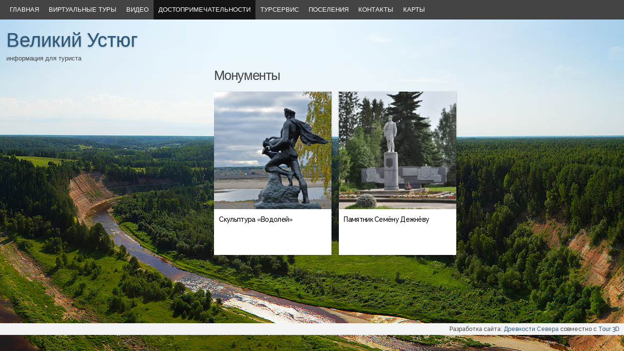

--- FILE ---
content_type: text/html; charset=UTF-8
request_url: http://turvu.ru/category/%D0%94%D0%BE%D1%81%D1%82%D0%BE%D0%BF%D1%80%D0%B8%D0%BC%D0%B5%D1%87%D0%B0%D1%82%D0%B5%D0%BB%D1%8C%D0%BD%D0%BE%D1%81%D1%82%D0%B8/monuments/
body_size: 5594
content:
<!DOCTYPE html PUBLIC "-//W3C//DTD XHTML 1.0 Transitional//EN" "http://www.w3.org/TR/xhtml1/DTD/xhtml1-transitional.dtd">
<html xmlns="http://www.w3.org/1999/xhtml" lang="ru-RU">
<head profile="http://gmpg.org/xfn/11">
<meta http-equiv="content-type" content="text/html; charset=UTF-8" />
<meta name="viewport" content="width=device-width" />
<title>Монументы | Великий Устюг</title>
<link rel="pingback" href="http://turvu.ru/xmlrpc.php" />
<link rel='dns-prefetch' href='//s.w.org' />
<link rel="alternate" type="application/rss+xml" title="Великий Устюг &raquo; Лента" href="http://turvu.ru/feed/" />
<link rel="alternate" type="application/rss+xml" title="Великий Устюг &raquo; Лента комментариев" href="http://turvu.ru/comments/feed/" />
<link rel="alternate" type="application/rss+xml" title="Великий Устюг &raquo; Лента рубрики Монументы" href="http://turvu.ru/category/%d0%94%d0%be%d1%81%d1%82%d0%be%d0%bf%d1%80%d0%b8%d0%bc%d0%b5%d1%87%d0%b0%d1%82%d0%b5%d0%bb%d1%8c%d0%bd%d0%be%d1%81%d1%82%d0%b8/monuments/feed/" />
		<script type="text/javascript">
			window._wpemojiSettings = {"baseUrl":"https:\/\/s.w.org\/images\/core\/emoji\/2.3\/72x72\/","ext":".png","svgUrl":"https:\/\/s.w.org\/images\/core\/emoji\/2.3\/svg\/","svgExt":".svg","source":{"concatemoji":"http:\/\/turvu.ru\/wp-includes\/js\/wp-emoji-release.min.js?ver=4.8.27"}};
			!function(t,a,e){var r,i,n,o=a.createElement("canvas"),l=o.getContext&&o.getContext("2d");function c(t){var e=a.createElement("script");e.src=t,e.defer=e.type="text/javascript",a.getElementsByTagName("head")[0].appendChild(e)}for(n=Array("flag","emoji4"),e.supports={everything:!0,everythingExceptFlag:!0},i=0;i<n.length;i++)e.supports[n[i]]=function(t){var e,a=String.fromCharCode;if(!l||!l.fillText)return!1;switch(l.clearRect(0,0,o.width,o.height),l.textBaseline="top",l.font="600 32px Arial",t){case"flag":return(l.fillText(a(55356,56826,55356,56819),0,0),e=o.toDataURL(),l.clearRect(0,0,o.width,o.height),l.fillText(a(55356,56826,8203,55356,56819),0,0),e===o.toDataURL())?!1:(l.clearRect(0,0,o.width,o.height),l.fillText(a(55356,57332,56128,56423,56128,56418,56128,56421,56128,56430,56128,56423,56128,56447),0,0),e=o.toDataURL(),l.clearRect(0,0,o.width,o.height),l.fillText(a(55356,57332,8203,56128,56423,8203,56128,56418,8203,56128,56421,8203,56128,56430,8203,56128,56423,8203,56128,56447),0,0),e!==o.toDataURL());case"emoji4":return l.fillText(a(55358,56794,8205,9794,65039),0,0),e=o.toDataURL(),l.clearRect(0,0,o.width,o.height),l.fillText(a(55358,56794,8203,9794,65039),0,0),e!==o.toDataURL()}return!1}(n[i]),e.supports.everything=e.supports.everything&&e.supports[n[i]],"flag"!==n[i]&&(e.supports.everythingExceptFlag=e.supports.everythingExceptFlag&&e.supports[n[i]]);e.supports.everythingExceptFlag=e.supports.everythingExceptFlag&&!e.supports.flag,e.DOMReady=!1,e.readyCallback=function(){e.DOMReady=!0},e.supports.everything||(r=function(){e.readyCallback()},a.addEventListener?(a.addEventListener("DOMContentLoaded",r,!1),t.addEventListener("load",r,!1)):(t.attachEvent("onload",r),a.attachEvent("onreadystatechange",function(){"complete"===a.readyState&&e.readyCallback()})),(r=e.source||{}).concatemoji?c(r.concatemoji):r.wpemoji&&r.twemoji&&(c(r.twemoji),c(r.wpemoji)))}(window,document,window._wpemojiSettings);
		</script>
		<style type="text/css">
img.wp-smiley,
img.emoji {
	display: inline !important;
	border: none !important;
	box-shadow: none !important;
	height: 1em !important;
	width: 1em !important;
	margin: 0 .07em !important;
	vertical-align: -0.1em !important;
	background: none !important;
	padding: 0 !important;
}
</style>
<link rel='stylesheet' id='codium_grid-style-css'  href='http://turvu.ru/wp-content/themes/codium-grid/style.css?ver=2013-10-31' type='text/css' media='all' />
<script type='text/javascript' src='http://turvu.ru/wp-includes/js/jquery/jquery.js?ver=1.12.4'></script>
<script type='text/javascript' src='http://turvu.ru/wp-includes/js/jquery/jquery-migrate.min.js?ver=1.4.1'></script>
<link rel='https://api.w.org/' href='http://turvu.ru/wp-json/' />
<link rel="EditURI" type="application/rsd+xml" title="RSD" href="http://turvu.ru/xmlrpc.php?rsd" />
<link rel="wlwmanifest" type="application/wlwmanifest+xml" href="http://turvu.ru/wp-includes/wlwmanifest.xml" /> 
<meta name="generator" content="WordPress 4.8.27" />
<link href='https://fonts.googleapis.com/css?family=Strait' rel='stylesheet' type='text/css' />
<link href='https://fonts.googleapis.com/css?family=Fjalla+One' rel='stylesheet' type='text/css' />
<link href='https://fonts.googleapis.com/css?family=Raleway:500' rel='stylesheet' type='text/css' />
		<style type="text/css">
      	h1.blogtitle a,.description { color:#444; }
    	</style>
    <!-- Put this script tag to the <head> of your page -->
<script type="text/javascript" src="//vk.com/js/api/openapi.js?105"></script>
<script type="text/javascript" src="http://turvu.ru/wp-content/themes/codium-grid/js/jquery.infinitescroll.min.js"></script>

	<script type="text/javascript">
	  VK.init({apiId: 4017070, onlyWidgets: true});
	</script>
	
	<script type="text/javascript">
		jQuery(document).ready(function(){
			jQuery('#content').infinitescroll({
				navSelector  : ".navigation",            
				nextSelector : ".navigation a",    
				itemSelector : ".grid_4"          
			});
		});		
	</script>	
	
</head>

<body class="archive category category-monuments category-16 monuments"> 

<div id="wrappermenu" class="">
	<div id="access" class="container_15">
		<div class="menu-header"><ul id="menu-main-2" class="menu"><li id="menu-item-16" class="menu-item menu-item-type-post_type menu-item-object-page menu-item-home menu-item-16"><a href="http://turvu.ru/">Главная</a></li>
<li id="menu-item-89" class="menu-item menu-item-type-post_type menu-item-object-page menu-item-89"><a href="http://turvu.ru/vtours/">Виртуальные туры</a></li>
<li id="menu-item-1773" class="menu-item menu-item-type-post_type menu-item-object-page menu-item-1773"><a href="http://turvu.ru/category-video/">Видео</a></li>
<li id="menu-item-139" class="menu-item menu-item-type-taxonomy menu-item-object-category current-category-ancestor current-menu-ancestor current-menu-parent current-category-parent menu-item-has-children menu-item-139"><a href="http://turvu.ru/category/%d0%94%d0%be%d1%81%d1%82%d0%be%d0%bf%d1%80%d0%b8%d0%bc%d0%b5%d1%87%d0%b0%d1%82%d0%b5%d0%bb%d1%8c%d0%bd%d0%be%d1%81%d1%82%d0%b8/">Достопримечательности</a>
<ul  class="sub-menu">
	<li id="menu-item-26" class="menu-item menu-item-type-taxonomy menu-item-object-category menu-item-has-children menu-item-26"><a href="http://turvu.ru/category/%d0%94%d0%be%d1%81%d1%82%d0%be%d0%bf%d1%80%d0%b8%d0%bc%d0%b5%d1%87%d0%b0%d1%82%d0%b5%d0%bb%d1%8c%d0%bd%d0%be%d1%81%d1%82%d0%b8/arhitecture/">Архитектура</a>
	<ul  class="sub-menu">
		<li id="menu-item-90" class="menu-item menu-item-type-taxonomy menu-item-object-category menu-item-90"><a href="http://turvu.ru/category/%d0%94%d0%be%d1%81%d1%82%d0%be%d0%bf%d1%80%d0%b8%d0%bc%d0%b5%d1%87%d0%b0%d1%82%d0%b5%d0%bb%d1%8c%d0%bd%d0%be%d1%81%d1%82%d0%b8/arhitecture/%d0%93%d1%80%d0%b0%d0%b6%d0%b4%d0%b0%d0%bd%d1%81%d0%ba%d0%b0%d1%8f/">Гражданская</a></li>
		<li id="menu-item-91" class="menu-item menu-item-type-taxonomy menu-item-object-category menu-item-91"><a href="http://turvu.ru/category/%d0%94%d0%be%d1%81%d1%82%d0%be%d0%bf%d1%80%d0%b8%d0%bc%d0%b5%d1%87%d0%b0%d1%82%d0%b5%d0%bb%d1%8c%d0%bd%d0%be%d1%81%d1%82%d0%b8/arhitecture/%d0%9a%d1%83%d0%bb%d1%8c%d1%82%d0%be%d0%b2%d0%b0%d1%8f/">Культовая</a></li>
	</ul>
</li>
	<li id="menu-item-92" class="menu-item menu-item-type-taxonomy menu-item-object-category current-menu-item menu-item-92"><a href="http://turvu.ru/category/%d0%94%d0%be%d1%81%d1%82%d0%be%d0%bf%d1%80%d0%b8%d0%bc%d0%b5%d1%87%d0%b0%d1%82%d0%b5%d0%bb%d1%8c%d0%bd%d0%be%d1%81%d1%82%d0%b8/monuments/">Монументы</a></li>
	<li id="menu-item-95" class="menu-item menu-item-type-post_type menu-item-object-page menu-item-95"><a href="http://turvu.ru/gorodishhe/">Городище</a></li>
	<li id="menu-item-27" class="menu-item menu-item-type-taxonomy menu-item-object-category menu-item-27"><a href="http://turvu.ru/category/%d0%94%d0%be%d1%81%d1%82%d0%be%d0%bf%d1%80%d0%b8%d0%bc%d0%b5%d1%87%d0%b0%d1%82%d0%b5%d0%bb%d1%8c%d0%bd%d0%be%d1%81%d1%82%d0%b8/nature/">Памятники природы</a></li>
	<li id="menu-item-97" class="menu-item menu-item-type-taxonomy menu-item-object-category menu-item-97"><a href="http://turvu.ru/category/%d0%94%d0%be%d1%81%d1%82%d0%be%d0%bf%d1%80%d0%b8%d0%bc%d0%b5%d1%87%d0%b0%d1%82%d0%b5%d0%bb%d1%8c%d0%bd%d0%be%d1%81%d1%82%d0%b8/%d0%bc%d1%83%d0%b7%d0%b5%d0%b8/">Музеи</a></li>
	<li id="menu-item-1712" class="menu-item menu-item-type-taxonomy menu-item-object-category menu-item-1712"><a href="http://turvu.ru/category/%d0%94%d0%be%d1%81%d1%82%d0%be%d0%bf%d1%80%d0%b8%d0%bc%d0%b5%d1%87%d0%b0%d1%82%d0%b5%d0%bb%d1%8c%d0%bd%d0%be%d1%81%d1%82%d0%b8/marshryt/">Туристические маршруты</a></li>
</ul>
</li>
<li id="menu-item-568" class="menu-item menu-item-type-taxonomy menu-item-object-category menu-item-has-children menu-item-568"><a href="http://turvu.ru/category/%d0%98%d0%bd%d1%84%d1%80%d0%b0%d1%81%d1%82%d1%80%d1%83%d0%ba%d1%82%d1%83%d1%80%d0%b0/">Турсервис</a>
<ul  class="sub-menu">
	<li id="menu-item-28" class="menu-item menu-item-type-taxonomy menu-item-object-category menu-item-28"><a href="http://turvu.ru/category/%d0%98%d0%bd%d1%84%d1%80%d0%b0%d1%81%d1%82%d1%80%d1%83%d0%ba%d1%82%d1%83%d1%80%d0%b0/hotel/">Размещение</a></li>
	<li id="menu-item-98" class="menu-item menu-item-type-taxonomy menu-item-object-category menu-item-98"><a href="http://turvu.ru/category/%d0%98%d0%bd%d1%84%d1%80%d0%b0%d1%81%d1%82%d1%80%d1%83%d0%ba%d1%82%d1%83%d1%80%d0%b0/%d0%9f%d0%b8%d1%82%d0%b0%d0%bd%d0%b8%d0%b5/">Питание</a></li>
	<li id="menu-item-99" class="menu-item menu-item-type-taxonomy menu-item-object-category menu-item-99"><a href="http://turvu.ru/category/%d0%98%d0%bd%d1%84%d1%80%d0%b0%d1%81%d1%82%d1%80%d1%83%d0%ba%d1%82%d1%83%d1%80%d0%b0/%d0%a0%d0%b0%d0%b7%d0%b2%d0%bb%d0%b5%d1%87%d0%b5%d0%bd%d0%b8%d1%8f/">Развлечения</a></li>
	<li id="menu-item-101" class="menu-item menu-item-type-taxonomy menu-item-object-category menu-item-101"><a href="http://turvu.ru/category/%d0%98%d0%bd%d1%84%d1%80%d0%b0%d1%81%d1%82%d1%80%d1%83%d0%ba%d1%82%d1%83%d1%80%d0%b0/%d0%a1%d1%83%d0%b2%d0%b5%d0%bd%d0%b8%d1%80%d1%8b/">Сувениры</a></li>
	<li id="menu-item-156" class="menu-item menu-item-type-post_type menu-item-object-page menu-item-156"><a href="http://turvu.ru/transport/">Траспорт</a></li>
	<li id="menu-item-2453" class="menu-item menu-item-type-post_type menu-item-object-post menu-item-2453"><a href="http://turvu.ru/turyi-v-velikiy-ustyug/">Туры в Великий Устюг</a></li>
</ul>
</li>
<li id="menu-item-2491" class="menu-item menu-item-type-post_type menu-item-object-page menu-item-2491"><a href="http://turvu.ru/poseleniya/">Поселения</a></li>
<li id="menu-item-153" class="menu-item menu-item-type-post_type menu-item-object-page menu-item-153"><a href="http://turvu.ru/contacts/">Контакты</a></li>
<li id="menu-item-1451" class="menu-item menu-item-type-post_type menu-item-object-page menu-item-1451"><a href="http://turvu.ru/karta/">Карты</a></li>
</ul></div>			
	</div><!--  #access -->	
    <div class="clear"></div>
</div>
<div id="wrapperheader" class="container_15">
	<div id="header">
		<div class="grid_5 headertop">
			            <div id="blog-title" class="blogtitle"><a href="http://turvu.ru/" title="Великий Устюг">Великий Устюг</a></div>
            			<div class="description">информация для туриста </div>
		</div>

    </div>
<!--  #header -->	
</div><!--  #wrapperpub -->			
<div class="clear"></div>
<div id="wrapper" class="container_15">	
<div class="clear"></div>		
		<div id="container" class="">
		<div id="content" class="container_12 grid_10 push_5">
			<h1 class="page-title"><span>Монументы</span></h1>
			<div class="linebreak clear"></div>	
				
									<div class="grid_4 alpha1 omega1">

			
			<!-- Begin post -->
			<div id="post-1563" class="posthome post-1563 post type-post status-publish format-standard has-post-thumbnail hentry category-monuments author-admin monuments">
											<div >
								<a href="http://turvu.ru/skulptura-vodoleya/">
									<img width="300" height="300" src="http://turvu.ru/wp-content/uploads/2014/03/DSC9128-300x300.jpg" class="attachment-category_thumbnail size-category_thumbnail wp-post-image" alt="" srcset="http://turvu.ru/wp-content/uploads/2014/03/DSC9128-300x300.jpg 300w, http://turvu.ru/wp-content/uploads/2014/03/DSC9128-145x145.jpg 145w" sizes="(max-width: 300px) 100vw, 300px" />					        	</a>
					    	</div><!-- End Thumb Container -->
							
							<div class="posthometext">
							<h2 class="entry-title"><a href="http://turvu.ru/skulptura-vodoleya/" title="Ссылка на Скульптура &#171;Водолей&#187;" rel="bookmark">Скульптура &#171;Водолей&#187;</a></h2>
                                
							</div>
						
						
						
					 

						
			</div>
			<!-- End post -->
			</div>


			<div class="grid_4 alpha2 omega2">

			
			<!-- Begin post -->
			<div id="post-835" class="posthome post-835 post type-post status-publish format-standard has-post-thumbnail hentry category-monuments author-admin monuments">
											<div >
								<a href="http://turvu.ru/pamyatnik-dezhnyovu/">
									<img width="300" height="300" src="http://turvu.ru/wp-content/uploads/2014/01/DSC_00921-300x300.jpg" class="attachment-category_thumbnail size-category_thumbnail wp-post-image" alt="" srcset="http://turvu.ru/wp-content/uploads/2014/01/DSC_00921-300x300.jpg 300w, http://turvu.ru/wp-content/uploads/2014/01/DSC_00921-145x145.jpg 145w" sizes="(max-width: 300px) 100vw, 300px" />					        	</a>
					    	</div><!-- End Thumb Container -->
							
							<div class="posthometext">
							<h2 class="entry-title"><a href="http://turvu.ru/pamyatnik-dezhnyovu/" title="Ссылка на Памятник Семёну Дежнёву" rel="bookmark">Памятник Семёну Дежнёву</a></h2>
                                
							</div>
						
						
						
					 

						
			</div>
			<!-- End post -->
			</div>



<div class="clear"></div>				
						
<div class="center">			
			<div class="navigation mobileoff"><p></p></div>
		   
		<div class="navigation_mobile"><p></p></div> 
</div>

		</div><!-- #content -->
	</div><!-- #container -->
	
<div id="primary" class="sidebar grid_5 pull_10">
	<ul class="">
	        
			<li id="text-3" class="widget widget_text"><div class="widgetblock">			<div class="textwidget"><!-- VK Widget -->
<div id="vk_groups"></div>
<script type="text/javascript">
VK.Widgets.Group("vk_groups", {mode: 0, width: "270", height: "550", color1: 'FFFFFF', color2: '2B587A', color3: '5B7FA6'}, 64442195);
</script></div>
		
			</div></li>
		</ul>
	
</div><!-- #primary .sidebar -->

<div id="secondary" class="sidebar grid_5 pull_10">
	<ul class="">
		</ul>
    
</div><!-- #secondary .sidebar --></div>
<div class="clear"></div>  

<div id="footer" class="container_15">

	        
    
	
<div class="clear"></div>  

    
</div>
<div id="accessmobile" class="mobileonfooter">
	<div class="menu-header"><ul id="menu-main-3" class="menu"><li class="menu-item menu-item-type-post_type menu-item-object-page menu-item-home menu-item-16"><a href="http://turvu.ru/">Главная</a></li>
<li class="menu-item menu-item-type-post_type menu-item-object-page menu-item-89"><a href="http://turvu.ru/vtours/">Виртуальные туры</a></li>
<li class="menu-item menu-item-type-post_type menu-item-object-page menu-item-1773"><a href="http://turvu.ru/category-video/">Видео</a></li>
<li class="menu-item menu-item-type-taxonomy menu-item-object-category current-category-ancestor current-menu-ancestor current-menu-parent current-category-parent menu-item-has-children menu-item-139"><a href="http://turvu.ru/category/%d0%94%d0%be%d1%81%d1%82%d0%be%d0%bf%d1%80%d0%b8%d0%bc%d0%b5%d1%87%d0%b0%d1%82%d0%b5%d0%bb%d1%8c%d0%bd%d0%be%d1%81%d1%82%d0%b8/">Достопримечательности</a>
<ul  class="sub-menu">
	<li class="menu-item menu-item-type-taxonomy menu-item-object-category menu-item-has-children menu-item-26"><a href="http://turvu.ru/category/%d0%94%d0%be%d1%81%d1%82%d0%be%d0%bf%d1%80%d0%b8%d0%bc%d0%b5%d1%87%d0%b0%d1%82%d0%b5%d0%bb%d1%8c%d0%bd%d0%be%d1%81%d1%82%d0%b8/arhitecture/">Архитектура</a>
	<ul  class="sub-menu">
		<li class="menu-item menu-item-type-taxonomy menu-item-object-category menu-item-90"><a href="http://turvu.ru/category/%d0%94%d0%be%d1%81%d1%82%d0%be%d0%bf%d1%80%d0%b8%d0%bc%d0%b5%d1%87%d0%b0%d1%82%d0%b5%d0%bb%d1%8c%d0%bd%d0%be%d1%81%d1%82%d0%b8/arhitecture/%d0%93%d1%80%d0%b0%d0%b6%d0%b4%d0%b0%d0%bd%d1%81%d0%ba%d0%b0%d1%8f/">Гражданская</a></li>
		<li class="menu-item menu-item-type-taxonomy menu-item-object-category menu-item-91"><a href="http://turvu.ru/category/%d0%94%d0%be%d1%81%d1%82%d0%be%d0%bf%d1%80%d0%b8%d0%bc%d0%b5%d1%87%d0%b0%d1%82%d0%b5%d0%bb%d1%8c%d0%bd%d0%be%d1%81%d1%82%d0%b8/arhitecture/%d0%9a%d1%83%d0%bb%d1%8c%d1%82%d0%be%d0%b2%d0%b0%d1%8f/">Культовая</a></li>
	</ul>
</li>
	<li class="menu-item menu-item-type-taxonomy menu-item-object-category current-menu-item menu-item-92"><a href="http://turvu.ru/category/%d0%94%d0%be%d1%81%d1%82%d0%be%d0%bf%d1%80%d0%b8%d0%bc%d0%b5%d1%87%d0%b0%d1%82%d0%b5%d0%bb%d1%8c%d0%bd%d0%be%d1%81%d1%82%d0%b8/monuments/">Монументы</a></li>
	<li class="menu-item menu-item-type-post_type menu-item-object-page menu-item-95"><a href="http://turvu.ru/gorodishhe/">Городище</a></li>
	<li class="menu-item menu-item-type-taxonomy menu-item-object-category menu-item-27"><a href="http://turvu.ru/category/%d0%94%d0%be%d1%81%d1%82%d0%be%d0%bf%d1%80%d0%b8%d0%bc%d0%b5%d1%87%d0%b0%d1%82%d0%b5%d0%bb%d1%8c%d0%bd%d0%be%d1%81%d1%82%d0%b8/nature/">Памятники природы</a></li>
	<li class="menu-item menu-item-type-taxonomy menu-item-object-category menu-item-97"><a href="http://turvu.ru/category/%d0%94%d0%be%d1%81%d1%82%d0%be%d0%bf%d1%80%d0%b8%d0%bc%d0%b5%d1%87%d0%b0%d1%82%d0%b5%d0%bb%d1%8c%d0%bd%d0%be%d1%81%d1%82%d0%b8/%d0%bc%d1%83%d0%b7%d0%b5%d0%b8/">Музеи</a></li>
	<li class="menu-item menu-item-type-taxonomy menu-item-object-category menu-item-1712"><a href="http://turvu.ru/category/%d0%94%d0%be%d1%81%d1%82%d0%be%d0%bf%d1%80%d0%b8%d0%bc%d0%b5%d1%87%d0%b0%d1%82%d0%b5%d0%bb%d1%8c%d0%bd%d0%be%d1%81%d1%82%d0%b8/marshryt/">Туристические маршруты</a></li>
</ul>
</li>
<li class="menu-item menu-item-type-taxonomy menu-item-object-category menu-item-has-children menu-item-568"><a href="http://turvu.ru/category/%d0%98%d0%bd%d1%84%d1%80%d0%b0%d1%81%d1%82%d1%80%d1%83%d0%ba%d1%82%d1%83%d1%80%d0%b0/">Турсервис</a>
<ul  class="sub-menu">
	<li class="menu-item menu-item-type-taxonomy menu-item-object-category menu-item-28"><a href="http://turvu.ru/category/%d0%98%d0%bd%d1%84%d1%80%d0%b0%d1%81%d1%82%d1%80%d1%83%d0%ba%d1%82%d1%83%d1%80%d0%b0/hotel/">Размещение</a></li>
	<li class="menu-item menu-item-type-taxonomy menu-item-object-category menu-item-98"><a href="http://turvu.ru/category/%d0%98%d0%bd%d1%84%d1%80%d0%b0%d1%81%d1%82%d1%80%d1%83%d0%ba%d1%82%d1%83%d1%80%d0%b0/%d0%9f%d0%b8%d1%82%d0%b0%d0%bd%d0%b8%d0%b5/">Питание</a></li>
	<li class="menu-item menu-item-type-taxonomy menu-item-object-category menu-item-99"><a href="http://turvu.ru/category/%d0%98%d0%bd%d1%84%d1%80%d0%b0%d1%81%d1%82%d1%80%d1%83%d0%ba%d1%82%d1%83%d1%80%d0%b0/%d0%a0%d0%b0%d0%b7%d0%b2%d0%bb%d0%b5%d1%87%d0%b5%d0%bd%d0%b8%d1%8f/">Развлечения</a></li>
	<li class="menu-item menu-item-type-taxonomy menu-item-object-category menu-item-101"><a href="http://turvu.ru/category/%d0%98%d0%bd%d1%84%d1%80%d0%b0%d1%81%d1%82%d1%80%d1%83%d0%ba%d1%82%d1%83%d1%80%d0%b0/%d0%a1%d1%83%d0%b2%d0%b5%d0%bd%d0%b8%d1%80%d1%8b/">Сувениры</a></li>
	<li class="menu-item menu-item-type-post_type menu-item-object-page menu-item-156"><a href="http://turvu.ru/transport/">Траспорт</a></li>
	<li class="menu-item menu-item-type-post_type menu-item-object-post menu-item-2453"><a href="http://turvu.ru/turyi-v-velikiy-ustyug/">Туры в Великий Устюг</a></li>
</ul>
</li>
<li class="menu-item menu-item-type-post_type menu-item-object-page menu-item-2491"><a href="http://turvu.ru/poseleniya/">Поселения</a></li>
<li class="menu-item menu-item-type-post_type menu-item-object-page menu-item-153"><a href="http://turvu.ru/contacts/">Контакты</a></li>
<li class="menu-item menu-item-type-post_type menu-item-object-page menu-item-1451"><a href="http://turvu.ru/karta/">Карты</a></li>
</ul></div>  

</div><!--  #accessmobile -->	
<div class="clear"></div>
<div class="credits container_15 entry-content-footer">Разработка сайта: <a href="http://drevnostisevera.ru/" title="Древности Севера">Древности Севера</a> совместно с <a href="https://tour3d.ru/" title="Tour 3D">Tour 3D</a></div>
<!-- Yandex.Metrika counter -->
<script type="text/javascript">
    (function (d, w, c) {
        (w[c] = w[c] || []).push(function() {
            try {
                w.yaCounter23061490 = new Ya.Metrika({
                    id:23061490,
                    clickmap:true,
                    trackLinks:true,
                    accurateTrackBounce:true,
                    webvisor:true
                });
            } catch(e) { }
        });

        var n = d.getElementsByTagName("script")[0],
            s = d.createElement("script"),
            f = function () { n.parentNode.insertBefore(s, n); };
        s.type = "text/javascript";
        s.async = true;
        s.src = "https://mc.yandex.ru/metrika/watch.js";

        if (w.opera == "[object Opera]") {
            d.addEventListener("DOMContentLoaded", f, false);
        } else { f(); }
    })(document, window, "yandex_metrika_callbacks");
</script>
<noscript><div><img src="https://mc.yandex.ru/watch/23061490" style="position:absolute; left:-9999px;" alt="" /></div></noscript>
<!-- /Yandex.Metrika counter -->
<script type='text/javascript'>
/* <![CDATA[ */
var infinite_scroll = "{\"loading\":{\"msgText\":\"<em>\\u0417\\u0430\\u0433\\u0440\\u0443\\u0436\\u0430\\u044e...<\\\/em>\",\"finishedMsg\":\"<em>\\u0411\\u043e\\u043b\\u044c\\u0448\\u0435 \\u043d\\u0435\\u0442 \\u0437\\u0430\\u043f\\u0438\\u0441\\u0435\\u0439.<\\\/em>\",\"img\":\"http:\\\/\\\/turvu.ru\\\/wp-content\\\/plugins\\\/infinite-scroll\\\/img\\\/ajax-loader.gif\"},\"nextSelector\":\".navigation p a\",\"navSelector\":\".navigation\",\"itemSelector\":\".grid_4\",\"contentSelector\":\"#content\",\"debug\":false,\"behavior\":\"\",\"callback\":\"\"}";
/* ]]> */
</script>
<script type='text/javascript' src='http://turvu.ru/wp-content/plugins/infinite-scroll/js/front-end/jquery.infinitescroll.js?ver=2.6.1'></script>
<script type='text/javascript' src='http://turvu.ru/wp-includes/js/wp-embed.min.js?ver=4.8.27'></script>
<script type='text/javascript' src='http://turvu.ru/wp-includes/js/jquery/ui/core.min.js?ver=1.11.4'></script>
<script type='text/javascript' src='http://turvu.ru/wp-includes/js/jquery/ui/effect.min.js?ver=1.11.4'></script>
<script type='text/javascript' src='http://turvu.ru/wp-content/plugins/jcwp-scroll-to-top/jcScrollTop.min.js?ver=1.5'></script>
 
         <script> 
         jQuery(window).load(function() {
            jQuery().jcScrollTop({
                duration:1000, 
               scroleActivateAt:200,
               scrollElementId:"jcScrollTop",
               easingType:"easeInOutQuad",
               position:'left',
               scrollText:"Вверх",
               backgroundColor:'#c00',
               foreColor:"#FFF",
               fontFamily:"Calibri",
                fontSize:'15px',
                zIndex:'999999 !important',
                fontWeight:'bold',
               textPadding:'5px',
               containerWidth:'120px',
               containerBorder:'2px solid #960404',
               borderRadius:'10px 10px 0px 0px',           
               callback:function(){}            });  
         });
         </script>
         
        <script type="text/javascript">
// Because the `wp_localize_script` method makes everything a string
infinite_scroll = jQuery.parseJSON(infinite_scroll);

jQuery( infinite_scroll.contentSelector ).infinitescroll( infinite_scroll, function(newElements, data, url) { eval(infinite_scroll.callback); });
</script>
</body>
</html>

--- FILE ---
content_type: text/css
request_url: http://turvu.ru/wp-content/themes/codium-grid/style.css?ver=2013-10-31
body_size: 6780
content:
/*
Theme Name: Codium Grid
Description: Grid Codium is a wordpress theme based on a grid. It adapts perfectly to all devices: desktops, laptops, smartphones and tablets. The theme is minimalist with the aim to highlight your content. The structure of the theme is SEO ready. In addition, the theme respects the W3C as well as for HTML CSS. Le thème est aussi disponible en français. 
Author: Henri Labarre
Theme URI: http://codiumgrid.allolesparents.fr/
Author URI: https://twitter.com/henrilabarre
Version: 10.0.5
Tags: gray,custom-colors, three-columns, fixed-width, custom-background, custom-header, threaded-comments, sticky-post, light, white, custom-background, translation-ready,custom-menu, left-sidebar, editor-style, featured-images
Codium Grid, Copyright (C) 2013 henri Labarre
Codium Grid is licensed under the GPL.
License: GNU General Public License v2.0
License URI: http://www.gnu.org/licenses/gpl-2.0.html
*/

*{margin:0; padding:0}
body{ height: 100%; font:62.5% Helvetica,Verdana,Arial,Sans-Serif; color:#444; background-color:#F3F3F3;background: url("/images/bg-strelna.jpg"); background-position: 50% 0; background-attachment:fixed;}blockquote{border-left:0.4em solid #eee; margin:0 0 0 1.5em; padding:0 0 0 1em}
abbr,acronym {border-bottom: 1px dotted #666;cursor: help;}
pre{background-color:#FFF;background-color: rgba(255, 255, 255, 0.7); color:#222; line-height:18px; margin-bottom:18px; padding:1.5em}
address{background:transparent; border:0; margin-bottom:18px; padding:0; vertical-align:baseline}

/* Links */
a img, :link img, :visited img{border:0; outline:none; text-decoration:none}
a{color:#2B587A; text-decoration:none; outline:none}
a:hover{color:#2f357c; text-decoration:none; outline:0}

/* Heading */
h1, h2, h3, h4{font-family: 'Raleway', sans-serif;}
h1{font-family:Helvetica,Verdana,Arial,Sans-Serif;font-size:4.5em;color:#444}
.blogtitle{font-family: 'Strait', sans-serif;font-size:4em;margin: 0px 0 0 0;text-shadow: 0 1px 3px rgba(0,0,0,0.3);}
h1 a{color:#444;}
h1 a:hover{color:#444;background:transparent;}
h1 a:link{color:#444}
h1 a:visited{color:#444}
h1.single-entry-title{color:#444; font-weight:bold;;margin:10px 0 0.5em 0 !important;font-size:28px !important;}
h2 a,h3 a, h4 a{color:#000000; font-weight:normal}
h2.entry-title{color:#444; font-weight:bold;;margin:0 0 0 0;font-size:15px;}
h2.page-title{font-weight:bold !important; text-align:center; margin:0 0 0.5em 0;font-size:28px;}
h3.widgettitle{color:#444; font-size:1.5em !important;}
.description{color:#444;font-family: 'PT+Sans&subset=latin', Helvetica,Verdana,Arial,Sans-Serif;font-size:1.3em;margin:0.5em 0 0 0px;}

div#mainheader{margin:0px 0 0 0; background:transparent; width: 30%; position:relative; text-align:left;}
div#mainmenu{margin:0px 0 0 0; background:transparent; width: 70%; position:relative; text-align:left;}

/* header */
div#header{margin:0px 0 0 0; padding:1em 1em 1em 0em; height:8em; background:transparent}
.headertop{margin:10px 0 0px 0;}
#logo{margin:-3.5em 0 0 -1em; padding:0.3em 0.7em;}
* html #logo{margin:-2.5em 0 0 -1em; padding:0.3em 0.7em;}
#logo a{background-color:transparent}
#logo img{max-width: 100%;height: auto;}
/* Navigation */
#access{background:#444;display:block;max-width: 1280px;margin:0 auto;text-transform: uppercase;}
#access :hover{background:#444;background:rgba(0,0,0,0.7);color:#fff;}
#access .menu-header,div.menu{font-size:1.3em;margin-left:10px;}
#access .menu-header ul,div.menu ul{list-style:none;margin:0;}
#access .menu-header li,div.menu li{float:left;position:relative;}
#access a{color:#fff;display:block;line-height:40px;text-decoration:none;padding:0 10px;}
#access ul ul{box-shadow:0 3px 3px rgba(0,0,0,0.2);-moz-box-shadow:0 3px 3px rgba(0,0,0,0.2);-webkit-box-shadow:0 3px 3px rgba(0,0,0,0.2);display:none;position:absolute;top:40px;left:0;float:left;width:180px;z-index:99999;}
#access ul ul li{min-width:180px;}
#access ul ul ul{left:100%;top:0;}
#access ul ul a{background:#777;line-height:1em;width:160px;height:auto;padding:10px;}
#access li:hover > a,#access ul ul :hover > a{background:#444;color:#fff;-webkit-transition: all 0.5s ease-in-out;-moz-transition: all 0.5s ease-in-out;-o-transition: all 0.5s ease-in-out;-webkit-transition: all 0.5s ease-in-out;transition: all 0.5s ease-in-out;}
#access ul li:hover > ul{display:block;}
#access ul li.current_page_item > a,#access ul li.current-menu-ancestor > a,#access ul li.current-menu-item > a,#access ul li.current-menu-parent > a,* html #access ul li.current_page_item a,* html #access ul li.current-menu-ancestor a,* html #access ul li.current-menu-item a,* html #access ul li.current-menu-parent a,* html #access ul li a:hover{background:#444;background:rgba(0,0,0,0.7);color:#fff;}

/* Layout */
#wrappermenu{margin:0 auto; padding:0 0 0 0; position:relative; text-align:left;background:#444;}
#wrapperheader{max-width: 1280px;margin:0 auto; padding:0 0 0 0; position:relative; text-align:left;}
#wrapper{max-width: 1280px;margin: 0 auto;position:relative; text-align:left;-moz-border-radius-bottomleft:6px;border-bottom-left-radius:6px;-moz-border-radius-bottomright:6px;border-bottom-right-radius:6px;}
#wrappertop{margin:0 auto; padding:0 0 0 0; position:relative; text-align:left}
#container{margin: 20px 0}
#containerlarge{margin:0.8em 0 2em 2em; display:inline; clear:both;background-color:#fff;}
* html #containerlarge{margin:2em 0 2em 2em; background-color:#fff;}
#content{background-color:transparent; padding: 20px 0; margin-top: -70px; overflow:hidden;}
#content h1{font-size:2.7em; font-weight:normal; letter-spacing:-0.05em; margin:30px 0 0 0}
#content h2{font-size:1.4em; font-weight:normal; letter-spacing:-0.05em;margin:0 0 0.5em 0;line-height:1.3em;}
#content h3{font-size:1.8em; font-weight:normal; letter-spacing:-0.05em;margin:0 0 0.5em 0}
#content h4{font-size:1.5em; font-weight:normal; letter-spacing:-0.05em;margin:0 0 0.5em 0}
#content h5{font-size:1.3em; font-weight:normal; letter-spacing:-0.05em;margin:0 0 0.5em 0}
#content h6{font-size:1.1em; font-weight:normal; letter-spacing:-0.05em;margin:0 0 0.5em 0}
#content code {font-family: Monaco, Consolas, "Andale Mono", "DejaVu Sans Mono", monospace;font-size: 11px;} 
#footer{max-width: 1280px;margin: 20px auto;position:relative; text-align:left;-moz-border-radius-bottomleft:6px;border-bottom-left-radius:6px;-moz-border-radius-bottomright:6px;border-bottom-right-radius:6px;}
#footer a,#footerlink a{color:#bbb; text-decoration:none; outline:none;}
#footer a:hover,#footerlink a:hover{background:#f3f3f3; color:#444; text-decoration:none; outline:0}
#footer p,#footerlink p{color:#bbb;}
#footerlink{color:#bbb;margin:0 0.5em 2em 0.5em; padding:1em 0 1em 0; clear:both;  text-align:left; font-size:1.1em; line-height:1em;}
.entry-content-footer{font-family: 'Raleway', sans-serif;font-size:1.3em;color:#444000; margin:auto;padding:1em 0 0 0; line-height:2em; 	background-color:#F3F3F3;}

/* sidebar */
div.sidebar{overflow:hidden; background-color:transparent}
.sidebar h3{font-size:1.5em; font-weight:normal; letter-spacing:-0.03em}
.sidebar li{margin:0; padding:0;}
.sidebar ul li ul li{padding:0.5em 0 0}
.sidebar ul li ul li li{margin:0 0 0 1em;padding:0.5em 0 0}
.sidebar ul{list-style:none; margin:0; padding:0}
div#primary{}
* html #primary{}
div#secondary{clear:right}
* html #secondary{margin:1em 1em 0 1em}
.sidebarcat{margin:0 0 10px 0;padding: 4px 0 4px 0;}

/* Misc */
.clear{clear:both}

/* Post area */
.hentry{font-weight:normal; margin-bottom:2em}
.entry-content{font:1.3em/1.7em Helvetica,Arial,sans-serif; color:#444000; margin:auto}
.entry-content-home{font:1.2em/1.7em Helvetica,Arial,sans-serif; color:#444000; margin:auto}
.entry-content p{margin:0 0 0.5em 0}
* html .entry-content p{margin:0em 0}
.entry-content ol{margin:0 0 0.5em 2em; padding:0em 1em 1em 0em;}
.entry-content ol li{margin:0 0 0.2em}
.entry-content ul{margin:0 0 0.5em 2em; padding:0em 1em 1em 0em;}
.entry-content ul li{margin:0 0 0.2em}
.entry-content pre{margin:0 0 .5em 2em; padding:0em 1em 1em 0em;}
.entry-content a{color:#444;background:#f3f3f3;}
.entry-content a:visited{color:#0299FF;}
.entry-content a:hover{color:#0299FF;}
.entry-content h2{font-size:1.8em !important}
.entry-content h3{font-size:1.5em !important}
.entry-content h4{font-size:1.3em !important}
.entry-content h5{font-size:1em !important}
.entry-content h6{font-size:0.9em !important}
.alignleft{float:left}
.alignright{float:right}
.center{text-align:center;margin:0 0 1.5em 0}
.entry-meta{color:#bbb; padding:0em; font-size:1.1em; line-height:1.5em}
.entry-meta .tag-links a{color:#444; background:#f3f3f3}
.entry-meta .tag-links a:hover{color:#f3f3f3; background:#444}
.sticky{background-color:transparent}
.page-link{clear:both; color:#000; font-weight:bold; margin:0 0 22px 0; word-spacing:0.5em}
.page-link a:link, 
.page-link a:visited{background-color:#FFF;background-color: rgba(255, 255, 255, 0.5); font-weight:normal; padding:0.5em 0.75em; text-decoration:none;color:#444}
.page-link a{background-color:#FFF;background-color: rgba(255, 255, 255, 0.5);color:#444}
.page-link a:active, 
.page-link a:hover{background:#f3f3f3; color:#0299FF; text-decoration:none; outline:0}
.posthome{height:335px; background-color:#FFF;-moz-box-shadow: 0 1px 3px rgba(0,0,0,0.3);-webkit-box-shadow: 0 1px 3px rgba(0,0,0,0.3);overflow: hidden;}
.posthometext{margin:0 10px}
.postsingletext{margin:0 15px !important;overflow: hidden;}
.postsingletext ul li{margin:0 1em !important}
.postsingle{background-color:#FFF !important;-moz-box-shadow: 0 1px 3px rgba(0,0,0,0.3);-webkit-box-shadow: 0 1px 3px rgba(0,0,0,0.3);}

/* Page navigation */
.navigation{margin:0 0 2em; height:2em; width:auto;font-size:1.5em; line-height:1.5em}
.navigation a{color:#777}
.navigation a:hover{text-decoration:none}
.nav-next{float:right}
.nav-previous{float:left}
.navigation_mobile{display:none}

/* Comment */
#comments .comment-body{padding:1em 0; font-size:1.2em}
#comments .comment-body ul, 
#comments .comment-body li,
#comments .comment-body ol{margin:0 1em}
#comments .comment-body p:last-child{margin-bottom:6px}
#comments .comment-body blockquote p:last-child{margin-bottom:24px}
#comments li{margin:1em 0; padding:1em 1em; background-color:#FFF;background-color: rgba(255, 255, 255, 0.5);}
#comments li.alt{margin:1em 0; padding:1em 1em;background-color:#F8F8F5;background-color: rgba(248, 248, 245, 0.9);}
#comments{list-style-type:none; margin:0; padding:0}
#comments .byuser{}
#comments .byuser.alt{}
#comments .bypostauthor{background-color:#FFF;background-color: rgba(255, 255, 255, 0.7);}
#comments .bypostauthor.alt{background-color:#FFF;background-color: rgba(255, 255, 255, 0.7);}
#comments .comment p{}
#comments .comment-author{margin: 0 0 0 3px;font-size:1.5em; font-weight:bold; letter-spacing:-0.1em}
#comments .comment-meta a{color:#777}
#comments .comment-meta{margin:0.3em 0; color:#777}
#comments .comment-author-admin{background-color: #FFF; background-repeat: no-repeat; background-position:right top;}
#comments ul.children{list-style:none;margin:0 0 0 2em}
#comments .count {float:right;padding: 10px;font-size:20px;color:#606566;}
#comments .pingback{border-bottom:1px solid #e7e7e7; margin-bottom:18px; padding-bottom:18px}
.commentlist li.comment+li.pingback{margin-top:-6px}
#comments .pingback p{color:#888; display:block; font-size:12px; line-height:18px; margin:0}
#comments .pingback .url{font-size:13px; font-style:italic}
#comments .nocomments {color: #bbb;font-size: 24px;font-weight: 100;margin: 26px 0;text-align: center;}

/* Comment form */
div.formcontainer{width:100%}
#commentform .comment-form-author, .comment-form-email, .comment-form-url{padding:0.3em; color:#777; font:1.3em Helvetica,Verdana,Arial,Sans-Serif; width:40%; clear:both}
#commentform .comment-form-comment{padding:0.3em; color:#777; font:1.3em Helvetica,Verdana,Arial,Sans-Serif; clear:both}
#commentform .comment-form-comment label{background:#fff;-webkit-box-shadow:1px 2px 2px rgba(204,204,204,0.8);-moz-box-shadow:1px 2px 2px rgba(204,204,204,0.8);box-shadow:1px 2px 2px rgba(204,204,204,0.8);color:#555;display:inline-block;font-size:13px;left:4px;min-width:60px;padding:4px 10px;}
#commentform #comment-notes{margin:1em 0 0 0; color:#bbb}
#commentform #submit{width:auto;margin:0.5em 0; float:right}
#commentform label{margin:1em 0;padding:1em 1em; color:#777; font:1.1em Helvetica,Arial,sans-serif;}
#commentform textarea#comment{padding:0.3em 0 0.3em 0.3em; font:1.1em Helvetica,Arial,sans-serif; color:#777; width:99%; height:15em}
#commentform .form-allowed-tags {line-height: 1em;}
#commentform .form-allowed-tags {color: #888;font-size: 12px;line-height: 18px;}
#commentform .form-allowed-tags code {font-size: 11px;}
#commentform .required {color: #ff4b33;font-weight: bold;}
#commentform .comments-navigation{font-family:Arial, Helvetica, sans-serif;font-size:1.2em;margin:1em 0}
#commentform .page-numbers.current{text-decoration: underline;}

/* Comment navigation */
.comments-navigation{font-family:Arial, Helvetica, sans-serif;font-size:1.2em;margin:1em 0;clear:both; color:#000; font-weight:bold; margin:0 0 22px 0; word-spacing:0.5em;}
.comments-navigation a{background:#f3f3f3; padding: 5px 7px;color:#0299FF; text-decoration:none; outline:0}
.comments-navigation a:active{color:#0299FF; text-decoration:none; outline:0} 
.comments-navigation a:hover{background:#444; color:#FFF; text-decoration:none; outline:0}

/* Error page */
.four04 #content p{font-size:1.2em}
.four04 .sidebar{clear:right; display:block}
.four04 #content{width:590px; text-align:left}

/*widget*/
.widget {}
.widgetblock{background:transparent;font-size:1.2em;margin:0 0 0.5em 0;padding:0.5em 0 0 0;color:#444}
.widgetblock img{max-width: 300px;height:auto}
.widgettitleb{margin: 0 0 0.5em 0; padding:0.5em 0 0.5em 0;color:#444;border-bottom:2px solid #f1f2f4;}
.screen-reader-text{display:none}
.widgetpartenaire{background:#FFF;padding:10px 0 0 0;color:#444;}

/* date */
.entry-date{color:#bbb;margin:-1em 0 0.5em 0} 

/* credits */
.credits{font-size:1.2em;padding:0 10px 0 0; text-align:right;color:#444}

/*Gallery Shorcode*/
.gallery{margin:0 auto;padding:10px 0}
.attachment-medium{max-width:90%; height:auto;-moz-box-shadow: 0 1px 3px rgba(0,0,0,0.8);-webkit-box-shadow: 0 1px 3px rgba(0,0,0,0.8);}
.gallery .gallery-caption{color:#888; font-size:12px; margin:0 0 12px}
.gallery br+br{display:none}
.attachment-thumbnail{max-width:90%; height:auto;-moz-box-shadow: 0 1px 3px rgba(0,0,0,0.8);-webkit-box-shadow: 0 1px 3px rgba(0,0,0,0.8);}

/*line break style*/
.linebreak {padding :1em 0 0.5em 0; border-top:2px solid #f1f2f4;}
.linebreaktop {float: right; font-size:0.8em; }


/*Gravatar*/
img.avatar {float:left; margin-right:5px;padding: 0 0.5em 0 0;}

/*Caption and images*/
#content .wp-caption{background:#edebe0;line-height:18px;margin-left:auto !important;margin-right:auto !important;margin-bottom:20px;text-align:center;padding:0px;max-width: 100%;}
#content .wp-caption img{margin:10px 10px;max-width: 90%;height: auto;}
#content .wp-caption p.wp-caption-text{color:#888;font-size:12px;margin:5px 0;}
#content .attachment img{max-width: 100%;height: auto; }
#content .alignleft,#content img.alignleft{display:inline;float:left;margin-right:24px;margin-top:4px;}
#content .alignright,#content img.alignright{display:inline;float:right;margin-left:24px;margin-top:4px;}
#content .aligncenter,#content img.aligncenter{clear:both;display:block;margin-left:auto;margin-right:auto;margin-top:4px;}
#content img,img.alignleft,#content img.alignright,#content img.aligncenter{margin-bottom:12px;max-width: 100%;height: auto; }
#content .attachment img {display: block;margin: 0 auto;max-width: 100%;height: auto; }
iframe, object, embed{max-width: 100%;}


/*form box*/
#formbox label{font-family:"HelveticaNeue-Light", "Helvetica Neue Light", "Helvetica Neue", Helvetica, Arial, sans-serif;color:#444;display:block;font-weight:400;font-size:1.3em;margin-bottom:6px;}
#formbox{position:relative;margin-right:1px;font-size:12px;padding:16px 18px;}
#formbox .avatar{margin-top:16px;float:left;border:0;}
#formbox .avatar img{border:1px solid #ccc;padding:0;}
#formbox .inputarea{padding-left:66px;height:100%;font-size:12px;}
#formbox textarea#posttext#posttitle{width:98%;margin-bottom:10px;background:#fafafa;border:1px solid #d1d1d1;color:#666;font-size:13px;padding:1%;}
#wrapper form input[type="text"]{border:1px solid #d1d1d1;background:#fafafa;color:#666;font-size:13px;line-height:16px;padding:5px 7px;}
#sidebar form input[type="text"]{background:#fff;}
#formbox input#tags#display-name#m-address#home-page{width:75%;float:left;}
#formbox input#submit{margin-left:6px;float:right;padding:0 20px;}
#formbox .postrow{height:28px;}
#wrapper button,#wrapper input[type="submit"]{margin-left:10px;border:1px solid #ccc;border-radius:3px;-moz-border-radius:3px;line-height:27px;height:28px;background:#F2F2F2;text-shadow:0 1px 0 #fff;font-size:13px;font-weight:700;color:#333;padding:0 10px;}
#wrapper button{margin:10px 10px 0 0;}
#wrapper button:active,#wrapper input[type="submit"]:active{background:#eee;}

/*searchbox*/
#search fieldset {border: none;position: relative;}
#search input[type="text"]{border:1px solid #CCCCCC;color:#516064;font-family: Helvetica,arial,sans-serif;font-size:14px;margin-bottom:20px;padding:8px;width:275px;text-indent:0px;}
#search label{font-family: Helvetica,arial,sans-serif;font-size: 15px;font-weight: bold;color: #FFFFFF;right:6px;top:6px;position:absolute;background:#dad8d8;padding: 4px 6px 2px 6px;-moz-border-radius:3px;border-radius:3px;}
#search input.button{background-color:transparent;background-position:0 -27px;cursor:pointer;background-repeat:no-repeat;border:none;height:27px;position:absolute;text-indent:-9999px;top:3px;padding:0;}
#search input.button:hover{background-position:0 0px;}
#search input.button {background-position:0 -27px;}
input#searchsubmitbutton{right:10px;width:100px;}

/*category color*/
.cat-links {margin : -10px 0 0 0;background:#555152;-moz-box-shadow: 0 1px 3px rgba(0,0,0,0.3);-webkit-box-shadow: 0 1px 3px rgba(0,0,0,0.3);}
.cat-links a {font-size:12px;font-family: 'Fjalla One', sans-serif;line-height:3em;color: #FFF;text-transform: uppercase;padding: 0 6px 0 6px;}
.cat-links p {font-size:12px;font-family: 'Fjalla One', sans-serif;line-height:3em;color: #FFF;text-transform: uppercase;padding: 0 6px 0 6px;}
.cat-links a:hover{color:#AAA; background:transparent}

.headerads{margin:10px 0 0 0;}
/*Image sur homepage*/
.imgshadow img{-moz-box-shadow: 0 1px 3px rgba(0,0,0,0.8);-webkit-box-shadow: 0 1px 3px rgba(0,0,0,0.8);}

/*Table*/
table {border-collapse:collapse;margin:0 0 0.5em 0}
th {font-size:1.2em;padding:4px 6px;border-width:1px;border-style:solid}
td {padding:4px;border-width:1px;border-style:solid}

/*definition*/
dl{margin:0 0 24px 0}
dt{font-weight:bold}
dd{margin-bottom:18px}

.mobileon{display:none}


/*
	Variable Grid System (Fluid Version).
	Learn more ~ http://www.spry-soft.com/grids/
	Based on 960 Grid System - http://960.gs/ & 960 Fluid - http://www.designinfluences.com/

	Licensed under GPL and MIT.
*/


/* Containers
----------------------------------------------------------------------------------------------------*/
.container_15,.container_12 {

}

/* Grid >> Global
----------------------------------------------------------------------------------------------------*/

.grid_1,
.grid_2,
.grid_3,
.grid_4,
.grid_5,
.grid_6,
.grid_7,
.grid_8,
.grid_9,
.grid_10,
.grid_11,
.grid_12,
.grid_13,
.grid_14,
.grid_15 {
	display:inline;
	float: left;
	position: relative;
	margin-left: 1%;
	margin-right: 1%;
}

/* Grid >> Children (Alpha ~ First, Omega ~ Last)
----------------------------------------------------------------------------------------------------*/

.alpha,.alpha1,.alpha4,.alpha7,.alpha10,.alpha13,.alpha16 {
	margin-left: 0;
}

.omega,.omega3,.omega6,.omega9,.omega12,.omega15,.omega18 {
	margin-right: 0;
}

/* Grid >> 15 Columns
----------------------------------------------------------------------------------------------------*/


.container_15 .grid_1 {
	width:4.667%;
}

.container_15 .grid_2 {
	width:11.333%;
}

.container_15 .grid_3 {
	width:18.0%;
}

.container_15 .grid_4 {
	width:24.667%;
}

.container_15 .grid_5 {
	width:31.333%;
}

.container_15 .grid_6 {
	width:38.0%;
}

.container_15 .grid_7 {
	width:44.667%;
}

.container_15 .grid_8 {
	width:51.333%;
}

.container_15 .grid_9 {
	width:58.0%;
}

.container_15 .grid_10 {
	width:60%;
}

.container_15 .grid_11 {
	width:71.333%;
}

.container_15 .grid_12 {
	width:78.0%;
}

.container_15 .grid_13 {
	width:84.667%;
}

.container_15 .grid_14 {
	width:91.333%;
}

.container_15 .grid_15 {
	width:98.0%;
}



/* Prefix Extra Space >> 15 Columns
----------------------------------------------------------------------------------------------------*/


.container_15 .prefix_1 {
	padding-left:6.667%;
}

.container_15 .prefix_2 {
	padding-left:13.333%;
}

.container_15 .prefix_3 {
	padding-left:20.0%;
}

.container_15 .prefix_4 {
	padding-left:26.667%;
}

.container_15 .prefix_5 {
	padding-left:33.333%;
}

.container_15 .prefix_6 {
	padding-left:40.0%;
}

.container_15 .prefix_7 {
	padding-left:46.667%;
}

.container_15 .prefix_8 {
	padding-left:53.333%;
}

.container_15 .prefix_9 {
	padding-left:60.0%;
}

.container_15 .prefix_10 {
	padding-left:66.667%;
}

.container_15 .prefix_11 {
	padding-left:73.333%;
}

.container_15 .prefix_12 {
	padding-left:80.0%;
}

.container_15 .prefix_13 {
	padding-left:86.667%;
}

.container_15 .prefix_14 {
	padding-left:93.333%;
}



/* Suffix Extra Space >> 15 Columns
----------------------------------------------------------------------------------------------------*/


.container_15 .suffix_1 {
	padding-right:6.667%;
}

.container_15 .suffix_2 {
	padding-right:13.333%;
}

.container_15 .suffix_3 {
	padding-right:20.0%;
}

.container_15 .suffix_4 {
	padding-right:26.667%;
}

.container_15 .suffix_5 {
	padding-right:33.333%;
}

.container_15 .suffix_6 {
	padding-right:40.0%;
}

.container_15 .suffix_7 {
	padding-right:46.667%;
}

.container_15 .suffix_8 {
	padding-right:53.333%;
}

.container_15 .suffix_9 {
	padding-right:60.0%;
}

.container_15 .suffix_10 {
	padding-right:66.667%;
}

.container_15 .suffix_11 {
	padding-right:73.333%;
}

.container_15 .suffix_12 {
	padding-right:80.0%;
}

.container_15 .suffix_13 {
	padding-right:86.667%;
}

.container_15 .suffix_14 {
	padding-right:93.333%;
}



/* Push Space >> 15 Columns
----------------------------------------------------------------------------------------------------*/


.container_15 .push_1 {
	left:6.667%;
}

.container_15 .push_2 {
	left:13.333%;
}

.container_15 .push_3 {
	left:20.0%;
}

.container_15 .push_4 {
	left:26.667%;
}

.container_15 .push_5 {
	left:33.333%;
}

.container_15 .push_6 {
	left:40.0%;
}

.container_15 .push_7 {
	left:46.667%;
}

.container_15 .push_8 {
	left:53.333%;
}

.container_15 .push_9 {
	left:60.0%;
}

.container_15 .push_10 {
	left:66.667%;
}

.container_15 .push_11 {
	left:73.333%;
}

.container_15 .push_12 {
	left:80.0%;
}

.container_15 .push_13 {
	left:86.667%;
}

.container_15 .push_14 {
	left:93.333%;
}



/* Pull Space >> 15 Columns
----------------------------------------------------------------------------------------------------*/


.container_15 .pull_1 {
	left:-6.667%;
}

.container_15 .pull_2 {
	left:-13.333%;
}

.container_15 .pull_3 {
	left:-20.0%;
}

.container_15 .pull_4 {
	left:-26.667%;
}

.container_15 .pull_5 {
	left:-33.333%;
}

.container_15 .pull_6 {
	left:-40.0%;
}

.container_15 .pull_7 {
	left:-46.667%;
}

.container_15 .pull_8 {
	left:-53.333%;
}

.container_15 .pull_9 {
	left:-60.0%;
}

.container_15 .pull_10 {
	left:-62%;
}

.container_15 .pull_11 {
	left:-73.333%;
}

.container_15 .pull_12 {
	left:-80.0%;
}

.container_15 .pull_13 {
	left:-86.667%;
}

.container_15 .pull_14 {
	left:-93.333%;
}


/* Grid >> 12 Columns
----------------------------------------------------------------------------------------------------*/


.container_12 .grid_1 {
	width:6.333%;
}

.container_12 .grid_2 {
	width:14.667%;
}

.container_12 .grid_3 {
	width:23.0%;
}

.container_12 .grid_4 {
	width:31.333%;
}

.container_12 .grid_5 {
	width:39.667%;
}

.container_12 .grid_6 {
	width:48.0%;
}

.container_12 .grid_7 {
	width:56.333%;
}

.container_12 .grid_8 {
	width:64.667%;
}

.container_12 .grid_9 {
	width:73.0%;
}

.container_12 .grid_10 {
	width:81.333%;
}

.container_12 .grid_11 {
	width:89.667%;
}

.container_12 .grid_12 {
	width:98.0%;
}



/* Prefix Extra Space >> 12 Columns
----------------------------------------------------------------------------------------------------*/


.container_12 .prefix_1 {
	padding-left:8.333%;
}

.container_12 .prefix_2 {
	padding-left:16.667%;
}

.container_12 .prefix_3 {
	padding-left:25.0%;
}

.container_12 .prefix_4 {
	padding-left:33.333%;
}

.container_12 .prefix_5 {
	padding-left:41.667%;
}

.container_12 .prefix_6 {
	padding-left:50.0%;
}

.container_12 .prefix_7 {
	padding-left:58.333%;
}

.container_12 .prefix_8 {
	padding-left:66.667%;
}

.container_12 .prefix_9 {
	padding-left:75.0%;
}

.container_12 .prefix_10 {
	padding-left:83.333%;
}

.container_12 .prefix_11 {
	padding-left:91.667%;
}



/* Suffix Extra Space >> 12 Columns
----------------------------------------------------------------------------------------------------*/


.container_12 .suffix_1 {
	padding-right:8.333%;
}

.container_12 .suffix_2 {
	padding-right:16.667%;
}

.container_12 .suffix_3 {
	padding-right:25.0%;
}

.container_12 .suffix_4 {
	padding-right:33.333%;
}

.container_12 .suffix_5 {
	padding-right:41.667%;
}

.container_12 .suffix_6 {
	padding-right:50.0%;
}

.container_12 .suffix_7 {
	padding-right:58.333%;
}

.container_12 .suffix_8 {
	padding-right:66.667%;
}

.container_12 .suffix_9 {
	padding-right:75.0%;
}

.container_12 .suffix_10 {
	padding-right:83.333%;
}

.container_12 .suffix_11 {
	padding-right:91.667%;
}



/* Push Space >> 12 Columns
----------------------------------------------------------------------------------------------------*/


.container_12 .push_1 {
	left:8.333%;
}

.container_12 .push_2 {
	left:16.667%;
}

.container_12 .push_3 {
	left:25.0%;
}

.container_12 .push_4 {
	left:33.333%;
}

.container_12 .push_5 {
	left:41.667%;
}

.container_12 .push_6 {
	left:50.0%;
}

.container_12 .push_7 {
	left:58.333%;
}

.container_12 .push_8 {
	left:66.667%;
}

.container_12 .push_9 {
	left:75.0%;
}

.container_12 .push_10 {
	left:83.333%;
}

.container_12 .push_11 {
	left:91.667%;
}



/* Pull Space >> 12 Columns
----------------------------------------------------------------------------------------------------*/


.container_12 .pull_1 {
	left:-8.333%;
}

.container_12 .pull_2 {
	left:-16.667%;
}

.container_12 .pull_3 {
	left:-25.0%;
}

.container_12 .pull_4 {
	left:-33.333%;
}

.container_12 .pull_5 {
	left:-41.667%;
}

.container_12 .pull_6 {
	left:-50.0%;
}

.container_12 .pull_7 {
	left:-58.333%;
}

.container_12 .pull_8 {
	left:-66.667%;
}

.container_12 .pull_9 {
	left:-75.0%;
}

.container_12 .pull_10 {
	left:-83.333%;
}

.container_12 .pull_11 {
	left:-91.667%;
}



/* Clear Floated Elements
----------------------------------------------------------------------------------------------------*/

/* http://sonspring.com/journal/clearing-floats */

.clear {
	clear: both;
	display: block;
	overflow: hidden;
	visibility: hidden;
	width: 0;
	height: 0;
}

/* http://perishablepress.com/press/2008/02/05/lessons-learned-concerning-the-clearfix-css-hack */

.clearfix:after {
	clear: both;
	content: ' ';
	display: block;
	font-size: 0;
	line-height: 0;
	visibility: hidden;
	width: 0;
	height: 0;
}

.clearfix {
	display: inline-block;
}

* html .clearfix {
	height: 1%;
}

.clearfix {
	display: block;
}

.mobileonfooter{display:none}

/*
-------------------------------------------------------------------
PERSONNALISATION
-------------------------------------------------------------------
*/


/* -------------------------Version mobile----------------------------------------------- */
@media screen and (min-width: 900px) and (max-width: 1200px) {

}

@media screen and (min-width: 768px) and (max-width: 1024px) {
.container_15 .grid_10 {
	width:100%;
}
.container_15 .grid_5 {
	width:98%;
}
.container_15 .grid_3 {
	width:31.333%;
}
.container_12 .grid_3 {
	width:31.333%;
}
.container_15 .pull_10{
	left:0%;
}
.container_15 .push_5{
	left:0%;
}
.postsingle{margin : 0 -10px 0 0 !important;}
.sidebar{margin:10px 0 0 10px}

}



/* Smartphones (landscape) ----------- */
@media only screen and (min-width : 321px) and (max-width: 480px) {
.container_15 .grid_10 {
	width:100%;
}
.container_15 .grid_7 {
	width:100%;
}
.container_15 .grid_5 {
	width:98%;
}
.container_15 .grid_3 {
	width:48%;
}
.container_12 .grid_4 {
	width:48%;
}
.container_12 .grid_3 {
	width:48%;
}
.container_15 .pull_10{
	left:0%;
}
.container_15 .push_5{
	left:0%;
}
.alpha1,.alpha3,.alpha5,.alpha7,.alpha9,.alpha11,.alpha13,.alpha15,.alpha17{
	margin-left: 0;
}
.alpha2,.alpha4,.alpha6,.alpha8,.alpha10,.alpha12,.alpha14,.alpha16,.alpha18{
	margin-left: 1%;
}

.omega2,.omega4,.omega6,.omega8,.omega10,.omega12,.omega14,.omega16,.omega18{
	margin-right: 0;
}
.omega1,.omega3,.omega5,.omega7,.omega9,.omega11,.omega13,.omega15,.omega17{
	margin-right: 1%;
}
.postsingle{margin : 0 -10px 0 0 !important;}
.sidebar{margin:10px 0 0 10px}
  
}


@media screen and (min-width: 480px) and (max-width: 768px) {
.container_15 .grid_10 {
	width:100%;
}
.container_15 .grid_7 {
	width:100%;
}
.container_15 .grid_5 {
	width:98%;
}
.container_15 .grid_3 {
	width:31.333%;
}
.container_12 .grid_4 {
	width:48%;
}
.container_12 .grid_3 {
	width:48%;
}
.container_15 .pull_10{
	left:0%;
}
.container_15 .push_5{
	left:0%;
}

.alpha1,.alpha3,.alpha5,.alpha7,.alpha9,.alpha11,.alpha13,.alpha15,.alpha17{
	margin-left: 0;
}
.alpha2,.alpha4,.alpha6,.alpha8,.alpha10,.alpha12,.alpha14,.alpha16,.alpha18{
	margin-left: 1%;
}

.omega2,.omega4,.omega6,.omega8,.omega10,.omega12,.omega14,.omega16,.omega18{
	margin-right: 0;
}
.omega1,.omega3,.omega5,.omega7,.omega9,.omega11,.omega13,.omega15,.omega17{
	margin-right: 1%;
}
.postsingle{margin : 0 -10px 0 0 !important;}
.sidebar{margin:10px 0 0 10px}
  
}


/* Smartphones (portrait) ----------- */
@media only screen and (max-width : 320px) {
.container_15 .grid_10 {
	width:100%;
}
.container_15 .grid_9 {
	width:100%;
}
.container_15 .grid_7 {
	width:100%;
}
.container_15 .grid_6 {
	width:100%;
}
.container_15 .grid_5 {
	width:98%;
}
.container_12 .grid_4 {
	width:100%;
}
.container_12 .grid_3 {
	width:100%;
}
.container_15 .pull_10{
	left:0%;
}
.container_15 .push_5{
	left:0%;
}
.alpha1,.alpha2,.alpha3,.alpha4,.alpha5,.alpha6,.alpha7,.alpha8,.alpha9,.alpha10,.alpha11,.alpha12,.alpha13,.alpha14,.alpha15,.alpha16,.alpha17,.alpha18 {
	margin-left: 0;
}

.omega1,.omega2,.omega3,.omega4,.omega5,.omega6,.omega7,.omega8,.omega9,.omega10,.omega11,.omega12,.omega13,.omega14,.omega15,.omega16,.omega17,.omega18 {
	margin-right: 0;
}
.postsingle{margin : 0 -10px 0 0 !important;}
.blogtitle{font-size:3em;}
.sidebar{margin:10px 0 0 10px}
  
}


--- FILE ---
content_type: application/javascript
request_url: http://turvu.ru/wp-content/plugins/jcwp-scroll-to-top/jcScrollTop.min.js?ver=1.5
body_size: 746
content:
jQuery.fn.jcScrollTop=function(e){e=jQuery.extend({duration:1e3,scroleActivateAt:200,scrollElementId:"jcScrollTop",easingType:"easeOutElastic",position:"center",scrollText:"Scroll to top",backgroundColor:"#c00",foreColor:"#FFF",fontFamily:"calibri",fontSize:"15px",fontWeight:"bold",textPadding:"5px",containerWidth:"120px",zIndex:"1",containerBorder:"2px solid #960404",borderRadius:"10px 10px 0px 0px",callback:function(){}},e);jQuery("body").append("<div id='"+e.scrollElementId+"' style='z-index: "+e.zIndex+";background:"+e.backgroundColor+";border:"+e.containerBorder+";border-radius:"+e.borderRadius+";position:fixed;bottom:-2px;width:"+e.containerWidth+";font-weight:"+e.fontWeight+";color:"+e.foreColor+";text-align:center;font-family:"+e.fontFamily+";font-size:"+e.fontSize+";cursor:pointer;padding:"+e.textPadding+"'>"+e.scrollText+"</div>");var t=this;var n=function(){var n=Math.max(0,(jQuery(window).width()-(parseInt(e.textPadding.replace("px",""))+t.width()))/2+jQuery(window).scrollLeft()-parseInt(e.containerWidth.replace("px",""))/2)-parseInt(e.textPadding.replace("px",""))+"px";if(e.position=="left")jQuery("#"+e.scrollElementId).css("left","10px");else if(e.position=="center"){jQuery("#"+e.scrollElementId).css("left",n)}else jQuery("#"+e.scrollElementId).css("right","10px")};n();jQuery("#"+e.scrollElementId).hide().click(function(){jQuery("html,body").animate({scrollTop:0},e.duration,e.easingType,function(){e.callback()})});jQuery(window).resize(function(){setTimeout(function(){n()},150)});jQuery(window).scroll(function(){var t=jQuery(window).scrollTop();if(t>e.scroleActivateAt){jQuery("#"+e.scrollElementId).show("slow")}else{jQuery("#"+e.scrollElementId).hide("slow")}})}